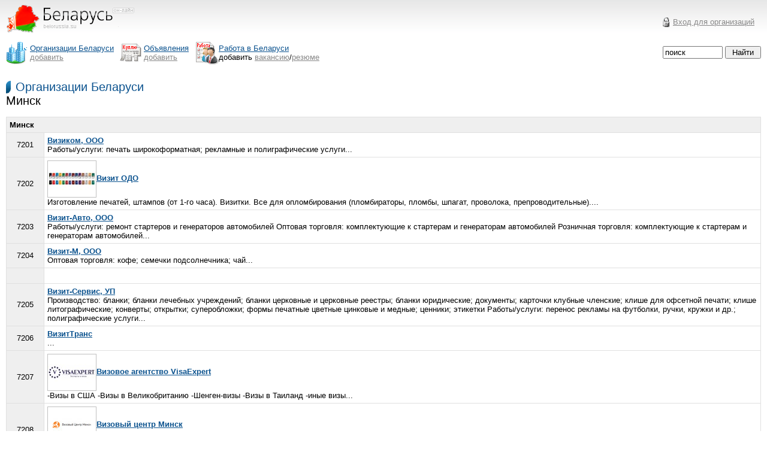

--- FILE ---
content_type: text/html; charset=windows-1251
request_url: http://belorussia.su/companies/region1-7200.html
body_size: 8813
content:
<HTML><HEAD><TITLE>Беларусь - Каталог организаций : Минск</TITLE>
<meta http-equiv="content-type" content="text/html; charset=windows-1251">
<LINK href="/mainfiles/css.css" type=text/css rel=stylesheet>
<meta name="description" content="Каталог Белорусских компаний, фирмы Беларуси и Беларуси">
<meta name="keywords" content="Беларуси, поставщики, металл, уголь, услуги, строительство, торговля, заводы">
<!-- Yandex.RTB -->
<script>window.yaContextCb=window.yaContextCb||[]</script>
<script src="https://yandex.ru/ads/system/context.js" async></script>
</HEAD>
<BODY>
<TABLE>
<TR>
<TD width="1%" valign=top><a href="http://belorussia.su/" title="Беларусь"><img src="/mainfiles/logo.png"></a>
</TD>

<TD align="right">

<table width=168><tr><td><img src="/mainfiles/key.gif"></td><td><a href="/office/" class=gray><nobr>Вход для организаций</nobr></a></td></tr></table>

</TD></TR>
</TABLE>



<TABLE cellSpacing=0 cellPadding=0 width="100%" style="margin-bottom:8px">
<TR>
<TD width=1%><img src="/mainfiles/ico_companies.png" valign="center"></TD>
<TD width=1% style="padding-right:10"><a href="/companies/" title="Каталог организаций Беларуси"><nobr>Организации Беларуси</nobr></a><br>
<a href="/companies/add.html" class="gray">добавить</a>
</TD>

<TD width=1%><img src="/mainfiles/ico_board.png" valign="center"></TD>
<TD width=1% style="padding-right:10"><a href="/board/" title="Белорусские объявления">Объявления</a><br>
<a href="/board/add.html" class="gray"><nobr>добавить</nobr></a></TD>

<TD width=1%><img src="/mainfiles/ico_job.png" valign="center"></TD>
<TD width=1% style="padding-right:10"><a href="/job/"><nobr>Работа в Беларуси</nobr></a><br>
<nobr>добавить <a href="/job/addvac.html" class="gray">вакансию</a>/<a href="/job/addres.html" class="gray">резюме</a></nobr>
</TD>

<FORM  align="right" ACTION="/search/" METHOD=POST>
<TD width=88% valign="middle" align="right">

<INPUT size=20 TYPE="text" NAME="search" MAXLENGTH=100 style="width:100px;" VALUE="поиск" onLoad="if (value == '') {value ='поиск'}" onFocus="if (value == 'поиск') {value =''}" onBlur="if (value == '') {value = 'поиск'} ">
</td>
<td style="padding-left:4px"><INPUT class="submit" TYPE="submit" VALUE="Найти">
</TD>
</FORM>

</TR>
</TABLE>

<p><!-- Yandex.RTB R-A-59643-1 -->
<div style="text-align:left;"><div id="yandex_rtb_R-A-59643-1" style="max-height: 300px; display: inline-block"></div></div>
<script>
window.yaContextCb.push(()=>{
	Ya.Context.AdvManager.render({
		"blockId": "R-A-59643-1",
		"renderTo": "yandex_rtb_R-A-59643-1"
	})
})
</script>
</p>

<FONT class=title><a href="http://belorussia.su/companies/">Организации Беларуси</a></FONT><br>
<H1>Минск</H1>
<br>
<table class=price>
<tr class="h">
<td colspan=2><b>Минск</b></td>
</tr>
<tr>
<td align=center class="h" width=5% valign=middle>7201</td>
<td align=left width=95%><b><a href="http://vizikom.belorussia.su">Визиком, ООО</a></b><BR>
Работы/услуги: печать широкоформатная; рекламные и полиграфические услуги...
</td>
</tr>
<tr>
<td align=center class="h" width=5% valign=middle>7202</td>
<td align=left width=95%><b><a href="http://visit-odo.belorussia.su"><img class="border1" src="http://belorussia.su/com_logo/1522695998logo1_small.jpg">Визит ОДО</a></b><BR>
Изготовление печатей, штампов (от 1-го часа).
Визитки.
Все для опломбирования (пломбираторы, пломбы, шпагат, проволока, препроводительные)....
</td>
</tr>
<tr>
<td align=center class="h" width=5% valign=middle>7203</td>
<td align=left width=95%><b><a href="http://vizit-avto.belorussia.su">Визит-Авто, ООО</a></b><BR>
Работы/услуги: ремонт стартеров и генераторов автомобилей
Оптовая торговля: комплектующие к стартерам и генераторам автомобилей
Розничная торговля: комплектующие к стартерам и генераторам автомобилей...
</td>
</tr>
<tr>
<td align=center class="h" width=5% valign=middle>7204</td>
<td align=left width=95%><b><a href="http://vizit-m.belorussia.su">Визит-М, ООО</a></b><BR>
Оптовая торговля: кофе; семечки подсолнечника; чай...
</td>
</tr>
<tr><td width=5% class="h">&nbsp;</td>
<td align=left valign=middle><!-- Yandex.RTB R-A-59643-3 -->
<div id="yandex_rtb_R-A-59643-3"></div>
<script>
window.yaContextCb.push(()=>{
	Ya.Context.AdvManager.render({
		"blockId": "R-A-59643-3",
		"renderTo": "yandex_rtb_R-A-59643-3"
	})
})
</script></td></tr>
<tr>
<td align=center class="h" width=5% valign=middle>7205</td>
<td align=left width=95%><b><a href="http://vizit-servis.belorussia.su">Визит-Сервис, УП</a></b><BR>
Производство: бланки; бланки лечебных учреждений; бланки церковные и церковные реестры; бланки юридические; документы; карточки клубные членские; клише для офсетной печати; клише литографические; конверты; открытки; суперобложки; формы печатные цветные цинковые и медные; ценники; этикетки
Работы/услуги: перенос рекламы на футболки, ручки, кружки и др.; полиграфические услуги...
</td>
</tr>
<tr>
<td align=center class="h" width=5% valign=middle>7206</td>
<td align=left width=95%><b><a href="http://httpvisittransby.belorussia.su">ВизитТранс</a></b><BR>
...
</td>
</tr>
<tr>
<td align=center class="h" width=5% valign=middle>7207</td>
<td align=left width=95%><b><a href="http://visaexpert.belorussia.su"><img class="border1" src="http://belorussia.su/com_logo/1600290906logo1_small.jpg">Визовое агентство VisaExpert</a></b><BR>
-Визы в США
-Визы в Великобританию
-Шенген-визы
-Визы в Таиланд
-иные визы...
</td>
</tr>
<tr>
<td align=center class="h" width=5% valign=middle>7208</td>
<td align=left width=95%><b><a href="http://vizovii-centr-minsk.belorussia.su"><img class="border1" src="http://belorussia.su/com_logo/1683558275logo1_small.jpg">Визовый центр Минск</a></b><BR>
...
</td>
</tr>
<tr>
<td align=center class="h" width=5% valign=middle>7209</td>
<td align=left width=95%><b><a href="http://viza-centr-minsk.belorussia.su"><img class="border1" src="http://belorussia.su/com_logo/1584187149logo1_small.jpg">Визовый Центр Минск, ООО</a></b><BR>
...
</td>
</tr>
<tr>
<td align=center class="h" width=5% valign=middle>7210</td>
<td align=left width=95%><b><a href="http://vizual-effekts-lab.belorussia.su">Визуал эффектс лаб, УП</a></b><BR>
Работы/услуги: производство киновидеопродукции; рекламные услуги...
</td>
</tr>
<tr>
<td align=center class="h" width=5% valign=middle>7211</td>
<td align=left width=95%><b><a href="http://vizuvii.belorussia.su">Визувий, УП</a></b><BR>
Работы/услуги: услуги спецавтотранспорта
Оптовая торговля: блоки перегородочные; блоки стеновые; изделия из ячеистого бетона; перемычки брусковые; ступени лестничные
Розничная торговля: блоки перегородочные; блоки стеновые; изделия из ячеистого бетона; стройматериалы; ступени лестничные...
</td>
</tr>
<tr>
<td align=center class="h" width=5% valign=middle>7212</td>
<td align=left width=95%><b><a href="http://vizusekspress.belorussia.su">Визусэкспресс, УП</a></b><BR>
Работы/услуги: аренда строительной техники; грузоперевозки по РБ...
</td>
</tr>
<tr>
<td align=center class="h" width=5% valign=middle>7213</td>
<td align=left width=95%><b><a href="http://vizuteh-sistem.belorussia.su"><img class="border1" src="http://belorussia.su/com_logo/1417699742logo1_small.jpg">Визутех Систем, ООО</a></b><BR>
Решения для автоматизации промышленного оборудования и технологических процессов....
</td>
</tr>
<tr>
<td align=center class="h" width=5% valign=middle>7214</td>
<td align=left width=95%><b><a href="http://vizutehsistem.belorussia.su"><img class="border1" src="http://belorussia.su/com_logo/1604619358logo1_small.jpg">Визутех Систем, ООО</a></b><BR>
...
</td>
</tr>
<tr>
<td align=center class="h" width=5% valign=middle>7215</td>
<td align=left width=95%><b><a href="http://vik-art.belorussia.su">Вик-Арт, ОДО</a></b><BR>
Работы/услуги: грузоперевозки по РБ; разметка дорог...
</td>
</tr>
<tr>
<td align=center class="h" width=5% valign=middle>7216</td>
<td align=left width=95%><b><a href="http://vik-industri.belorussia.su"><img class="border1" src="http://belorussia.su/com_logo/1340531607logo1_small.jpg">ВИК-Индустри, ООО</a></b><BR>
Комплектный электропривод постоянного и переменного тока до 2000 кВт:
- адаптация габаритных и электротехнических характеристик электродвигателей;
- настройка приводов для корректной работы с существующей системой управления;
- постоянно поддерживаемый склад по приводам постоянного и переменного тока до 750А;
- энергосберегающие технологии в области электропривода;
- замена и подбор оборудования снятого с производства фирм BBC, AEG, ISOFLUX, AXEM, SIEMENS, ABB, BONFIGLIOLI, CEM, SICME MOTORI, ANSALDO, BAUMUELLER, FAURNDAU, BOSCH, ASEA, MEZ, EUROTHERM, SSD DRI...
</td>
</tr>
<tr>
<td align=center class="h" width=5% valign=middle>7217</td>
<td align=left width=95%><b><a href="http://vik-mebel.belorussia.su">Вик-Мебель, ЗАО</a></b><BR>
Работы/услуги: транспортные и экспедиторские услуги...
</td>
</tr>
<tr>
<td align=center class="h" width=5% valign=middle>7218</td>
<td align=left width=95%><b><a href="http://vika-avto.belorussia.su">Вика-Авто, ООО</a></b><BR>
Розничная торговля: автозапчасти...
</td>
</tr>
<tr>
<td align=center class="h" width=5% valign=middle>7219</td>
<td align=left width=95%><b><a href="http://vikair.belorussia.su">Викаир, ОДО</a></b><BR>
Оптовая торговля: добавки гальванические...
</td>
</tr>
<tr>
<td align=center class="h" width=5% valign=middle>7220</td>
<td align=left width=95%><b><a href="http://vikandstil.belorussia.su">ВикАндСтиль, ООО</a></b><BR>
Производство: мебель корпусная
Оптовая торговля: пиломатериалы; плиты ДВП, ДСП...
</td>
</tr>
<tr>
<td align=center class="h" width=5% valign=middle>7221</td>
<td align=left width=95%><b><a href="http://vikancentr.belorussia.su">ВикАнЦентр, ЧУП</a></b><BR>
Работы/услуги: коррекция фигуры; организация праздников; услуги парикмахерской...
</td>
</tr>
<tr>
<td align=center class="h" width=5% valign=middle>7222</td>
<td align=left width=95%><b><a href="http://vikapstroi.belorussia.su">ВиКапСтрой, ОДО</a></b><BR>
Работы/услуги: строительные работы...
</td>
</tr>
<tr>
<td align=center class="h" width=5% valign=middle>7223</td>
<td align=left width=95%><b><a href="http://vikareksklyuziv.belorussia.su">ВИКАРэксклюзив, ЧУП</a></b><BR>
Работы/услуги: дизайнерские услуги; полиграфические услуги
Оптовая торговля: бумага дизайнерская...
</td>
</tr>
<tr>
<td align=center class="h" width=5% valign=middle>7224</td>
<td align=left width=95%><b><a href="http://vikatan.belorussia.su">Викатан, ЧТУП</a></b><BR>
Оптовая торговля: грибы; зелень; овощи; фрукты...
</td>
</tr>
<tr>
<td align=center class="h" width=5% valign=middle>7225</td>
<td align=left width=95%><b><a href="http://vikden.belorussia.su">Викден, ЧТПУП</a></b><BR>
Розничная торговля: ножи туристические и сувенирные; спорттовары; товары для туризма и отдыха...
</td>
</tr>
<tr>
<td align=center class="h" width=5% valign=middle>7226</td>
<td align=left width=95%><b><a href="http://vikem.belorussia.su">Викем, ООО</a></b><BR>
Оптовая торговля: провод стальной оцинкованный ПС-25, 35, 50, 70; проволока...
</td>
</tr>
<tr>
<td align=center class="h" width=5% valign=middle>7227</td>
<td align=left width=95%><b><a href="http://viking-servis.belorussia.su">Викинг-сервис, ООО</a></b><BR>
Оптовая торговля: продукция печатная...
</td>
</tr>
<tr>
<td align=center class="h" width=5% valign=middle>7228</td>
<td align=left width=95%><b><a href="http://viking-sport.belorussia.su">Викинг-Спорт, ОДО</a></b><BR>
Оптовая торговля: атрибутика спортивная; спорттовары и принадлежности...
</td>
</tr>
<tr>
<td align=center class="h" width=5% valign=middle>7229</td>
<td align=left width=95%><b><a href="http://viking-tehno.belorussia.su">Викинг-Техно, ОДО</a></b><BR>
Работы/услуги: сборка компьютеров под заказ...
</td>
</tr>
<tr>
<td align=center class="h" width=5% valign=middle>7230</td>
<td align=left width=95%><b><a href="http://viklenh.belorussia.su">Викленх, ООО</a></b><BR>
Работы/услуги: сдача в аренду помещений...
</td>
</tr>
<tr>
<td align=center class="h" width=5% valign=middle>7231</td>
<td align=left width=95%><b><a href="http://vikmas.belorussia.su">Викмас, ОДО</a></b><BR>
Работы/услуги: асфальтирование дорог...
</td>
</tr>
<tr>
<td align=center class="h" width=5% valign=middle>7232</td>
<td align=left width=95%><b><a href="http://vikodent.belorussia.su">Викодент, ЧСУП</a></b><BR>
Работы/услуги: стоматологические услуги...
</td>
</tr>
<tr>
<td align=center class="h" width=5% valign=middle>7233</td>
<td align=left width=95%><b><a href="http://vikolteh.belorussia.su">ВикОлтех, ООО</a></b><BR>
Оптовая торговля: виброплиты; инструменты Bosh; инструменты STIHL; мотопомпы; нарезчики швов; электростанции...
</td>
</tr>
<tr>
<td align=center class="h" width=5% valign=middle>7234</td>
<td align=left width=95%><b><a href="http://wikont.belorussia.su">Виконт, ООО</a></b><BR>
...
</td>
</tr>
<tr>
<td align=center class="h" width=5% valign=middle>7235</td>
<td align=left width=95%><b><a href="http://c27239.belorussia.su">Викос, ООО</a></b><BR>
- разработка и поставка технологических и вкусовых добавок, специй для мясной промышленности от ведущих производителей мира.
- поставка маринадов и панировок.
- поставка колбасных оболочек premium класса.
- ERP (планирование ресурсов предприятия) компьютерная система контроля для пищевой промышленности.
- Оборудование для мясоперерабатывающей промышленности....
</td>
</tr>
<tr>
<td align=center class="h" width=5% valign=middle>7236</td>
<td align=left width=95%><b><a href="http://vikplastkomplekt.belorussia.su"><img class="border1" src="http://belorussia.su/com_logo/1281692550logo1_small.jpg">ВиКПластКомплект, ООО</a></b><BR>
Наружная канализация из ПВХ
Напорный водопровод из ПВХ и ПЭ
Запорно-регулирующая арматура
Внутренняя канализация из ПП
Изоляция трубная
Внутренний водопровод и отопление из ПП
Металлопластиковые трубы и фитинги
Фитинги резьбовые 
и др....
</td>
</tr>
<tr>
<td align=center class="h" width=5% valign=middle>7237</td>
<td align=left width=95%><b><a href="http://viksan-bel.belorussia.su">Виксан-Бел, ООО</a></b><BR>
...
</td>
</tr>
<tr>
<td align=center class="h" width=5% valign=middle>7238</td>
<td align=left width=95%><b><a href="http://vikstari.belorussia.su">Викстари, ООО</a></b><BR>
Оптовая торговля: блоки газосиликатные; кирпич; смеси сухие строительные...
</td>
</tr>
<tr>
<td align=center class="h" width=5% valign=middle>7239</td>
<td align=left width=95%><b><a href="http://vikstroi.belorussia.su">Викстрой, ОДО</a></b><BR>
Работы/услуги: малярные работы; общестроительные работы; установка дверей и окон; фасадные работы; штукатурные работы...
</td>
</tr>
<tr>
<td align=center class="h" width=5% valign=middle>7240</td>
<td align=left width=95%><b><a href="http://viktan-alf.belorussia.su">Виктан-Альф, ЧТУП</a></b><BR>
Розничная торговля: металлопрокат; стройматериалы...
</td>
</tr>
<tr>
<td align=center class="h" width=5% valign=middle>7241</td>
<td align=left width=95%><b><a href="http://viktor-zavgorodnij.belorussia.su"><img class="border1" src="http://belorussia.su/com_logo/1434058708logo1_small.jpg">Виктор Завгородний</a></b><BR>
Отдых у моря. Отель “Водолей”. Крым, Судак, п. Морское, ул. Лазурный берег,29...
</td>
</tr>
<tr>
<td align=center class="h" width=5% valign=middle>7242</td>
<td align=left width=95%><b><a href="http://viktoriya-klimat.belorussia.su">Виктория Климат, ТЧУП</a></b><BR>
Оптовая торговля: системы вентиляции; системы кондиционирования воздуха...
</td>
</tr>
<tr>
<td align=center class="h" width=5% valign=middle>7243</td>
<td align=left width=95%><b><a href="http://viktoriya-lyustpak.belorussia.su">Виктория ЛюстПак, ИООО</a></b><BR>
Производство: колпачки и крышки из алюминиевой фольги для защиты целостности укупорки ; крышки и колпачки уплотняющие из алюминиевой фольги; лента из алюминия и алюминиевых сплавов ; ленты самоклеящиеся из металлической фольги...
</td>
</tr>
<tr>
<td align=center class="h" width=5% valign=middle>7244</td>
<td align=left width=95%><b><a href="http://viktoriya-lyustpak-i.belorussia.su">Виктория ЛюстПак, ИООО</a></b><BR>
...
</td>
</tr>
<tr>
<td align=center class="h" width=5% valign=middle>7245</td>
<td align=left width=95%><b><a href="http://viktoriya-zaso.belorussia.su">Виктория, ЗАСО</a></b><BR>
Работы/услуги: страхование...
</td>
</tr>
<tr>
<td align=center class="h" width=5% valign=middle>7246</td>
<td align=left width=95%><b><a href="http://viktoriya-pchup-torgovii-otdel-v-g-minske.belorussia.su">Виктория, ПЧУП Торговый отдел в г. Минске</a></b><BR>
Оптовая торговля: посуда литая алюминиевая...
</td>
</tr>
<tr>
<td align=center class="h" width=5% valign=middle>7247</td>
<td align=left width=95%><b><a href="http://viktoriya-lain.belorussia.su">Виктория-Лайн, ИП</a></b><BR>
Оптовая торговля: плиты ДВП; шпон...
</td>
</tr>
<tr>
<td align=center class="h" width=5% valign=middle>7248</td>
<td align=left width=95%><b><a href="http://victoria-tour.belorussia.su"><img class="border1" src="http://belorussia.su/com_logo/1338988294logo1_small.jpg">Виктория-Тур, КДТУП</a></b><BR>
...
</td>
</tr>
<tr>
<td align=center class="h" width=5% valign=middle>7249</td>
<td align=left width=95%><b><a href="http://viktoriyagarantstroi.belorussia.su"><img class="border1" src="http://belorussia.su/com_logo/1450737359logo1_small.jpg">ВикторияГарантСтрой, ООО</a></b><BR>
- Генеральный подрядчик;
- Сантехнические работы;
- Электромонтажные работы;
- Автоматизация;
- Разработка дизайн-проекта....
</td>
</tr>
<tr>
<td align=center class="h" width=5% valign=middle>7250</td>
<td align=left width=95%><b><a href="http://vgs.belorussia.su"><img class="border1" src="http://belorussia.su/com_logo/1450251813logo1_small.jpg">ВикторияГарантСтрой, ООО</a></b><BR>
Сантехнические работы, электромонтажные работы, общестроительные работы, промышленная автоматизация, разработка дизайн проектов...
</td>
</tr>
<tr><td align=center class="h" colspan=2><b>Страницы:</b>  <a href="http://belorussia.su/companies/region1.html">1</a>, <a href="http://belorussia.su/companies/region1-50.html">2</a>, <a href="http://belorussia.su/companies/region1-100.html">3</a>, <a href="http://belorussia.su/companies/region1-150.html">4</a>, <a href="http://belorussia.su/companies/region1-200.html">5</a>, <a href="http://belorussia.su/companies/region1-250.html">6</a>, <a href="http://belorussia.su/companies/region1-300.html">7</a>, <a href="http://belorussia.su/companies/region1-350.html">8</a>, <a href="http://belorussia.su/companies/region1-400.html">9</a>, <a href="http://belorussia.su/companies/region1-450.html">10</a>, <a href="http://belorussia.su/companies/region1-500.html">11</a>, <a href="http://belorussia.su/companies/region1-550.html">12</a>, <a href="http://belorussia.su/companies/region1-600.html">13</a>, <a href="http://belorussia.su/companies/region1-650.html">14</a>, <a href="http://belorussia.su/companies/region1-700.html">15</a>, <a href="http://belorussia.su/companies/region1-750.html">16</a>, <a href="http://belorussia.su/companies/region1-800.html">17</a>, <a href="http://belorussia.su/companies/region1-850.html">18</a>, <a href="http://belorussia.su/companies/region1-900.html">19</a>, <a href="http://belorussia.su/companies/region1-950.html">20</a>, <a href="http://belorussia.su/companies/region1-1000.html">21</a>, <a href="http://belorussia.su/companies/region1-1050.html">22</a>, <a href="http://belorussia.su/companies/region1-1100.html">23</a>, <a href="http://belorussia.su/companies/region1-1150.html">24</a>, <a href="http://belorussia.su/companies/region1-1200.html">25</a>, <a href="http://belorussia.su/companies/region1-1250.html">26</a>, <a href="http://belorussia.su/companies/region1-1300.html">27</a>, <a href="http://belorussia.su/companies/region1-1350.html">28</a>, <a href="http://belorussia.su/companies/region1-1400.html">29</a>, <a href="http://belorussia.su/companies/region1-1450.html">30</a>, <a href="http://belorussia.su/companies/region1-1500.html">31</a>, <a href="http://belorussia.su/companies/region1-1550.html">32</a>, <a href="http://belorussia.su/companies/region1-1600.html">33</a>, <a href="http://belorussia.su/companies/region1-1650.html">34</a>, <a href="http://belorussia.su/companies/region1-1700.html">35</a>, <a href="http://belorussia.su/companies/region1-1750.html">36</a>, <a href="http://belorussia.su/companies/region1-1800.html">37</a>, <a href="http://belorussia.su/companies/region1-1850.html">38</a>, <a href="http://belorussia.su/companies/region1-1900.html">39</a>, <a href="http://belorussia.su/companies/region1-1950.html">40</a>, <a href="http://belorussia.su/companies/region1-2000.html">41</a>, <a href="http://belorussia.su/companies/region1-2050.html">42</a>, <a href="http://belorussia.su/companies/region1-2100.html">43</a>, <a href="http://belorussia.su/companies/region1-2150.html">44</a>, <a href="http://belorussia.su/companies/region1-2200.html">45</a>, <a href="http://belorussia.su/companies/region1-2250.html">46</a>, <a href="http://belorussia.su/companies/region1-2300.html">47</a>, <a href="http://belorussia.su/companies/region1-2350.html">48</a>, <a href="http://belorussia.su/companies/region1-2400.html">49</a>, <a href="http://belorussia.su/companies/region1-2450.html">50</a>, <a href="http://belorussia.su/companies/region1-2500.html">51</a>, <a href="http://belorussia.su/companies/region1-2550.html">52</a>, <a href="http://belorussia.su/companies/region1-2600.html">53</a>, <a href="http://belorussia.su/companies/region1-2650.html">54</a>, <a href="http://belorussia.su/companies/region1-2700.html">55</a>, <a href="http://belorussia.su/companies/region1-2750.html">56</a>, <a href="http://belorussia.su/companies/region1-2800.html">57</a>, <a href="http://belorussia.su/companies/region1-2850.html">58</a>, <a href="http://belorussia.su/companies/region1-2900.html">59</a>, <a href="http://belorussia.su/companies/region1-2950.html">60</a>, <a href="http://belorussia.su/companies/region1-3000.html">61</a>, <a href="http://belorussia.su/companies/region1-3050.html">62</a>, <a href="http://belorussia.su/companies/region1-3100.html">63</a>, <a href="http://belorussia.su/companies/region1-3150.html">64</a>, <a href="http://belorussia.su/companies/region1-3200.html">65</a>, <a href="http://belorussia.su/companies/region1-3250.html">66</a>, <a href="http://belorussia.su/companies/region1-3300.html">67</a>, <a href="http://belorussia.su/companies/region1-3350.html">68</a>, <a href="http://belorussia.su/companies/region1-3400.html">69</a>, <a href="http://belorussia.su/companies/region1-3450.html">70</a>, <a href="http://belorussia.su/companies/region1-3500.html">71</a>, <a href="http://belorussia.su/companies/region1-3550.html">72</a>, <a href="http://belorussia.su/companies/region1-3600.html">73</a>, <a href="http://belorussia.su/companies/region1-3650.html">74</a>, <a href="http://belorussia.su/companies/region1-3700.html">75</a>, <a href="http://belorussia.su/companies/region1-3750.html">76</a>, <a href="http://belorussia.su/companies/region1-3800.html">77</a>, <a href="http://belorussia.su/companies/region1-3850.html">78</a>, <a href="http://belorussia.su/companies/region1-3900.html">79</a>, <a href="http://belorussia.su/companies/region1-3950.html">80</a>, <a href="http://belorussia.su/companies/region1-4000.html">81</a>, <a href="http://belorussia.su/companies/region1-4050.html">82</a>, <a href="http://belorussia.su/companies/region1-4100.html">83</a>, <a href="http://belorussia.su/companies/region1-4150.html">84</a>, <a href="http://belorussia.su/companies/region1-4200.html">85</a>, <a href="http://belorussia.su/companies/region1-4250.html">86</a>, <a href="http://belorussia.su/companies/region1-4300.html">87</a>, <a href="http://belorussia.su/companies/region1-4350.html">88</a>, <a href="http://belorussia.su/companies/region1-4400.html">89</a>, <a href="http://belorussia.su/companies/region1-4450.html">90</a>, <a href="http://belorussia.su/companies/region1-4500.html">91</a>, <a href="http://belorussia.su/companies/region1-4550.html">92</a>, <a href="http://belorussia.su/companies/region1-4600.html">93</a>, <a href="http://belorussia.su/companies/region1-4650.html">94</a>, <a href="http://belorussia.su/companies/region1-4700.html">95</a>, <a href="http://belorussia.su/companies/region1-4750.html">96</a>, <a href="http://belorussia.su/companies/region1-4800.html">97</a>, <a href="http://belorussia.su/companies/region1-4850.html">98</a>, <a href="http://belorussia.su/companies/region1-4900.html">99</a>, <a href="http://belorussia.su/companies/region1-4950.html">100</a>, <a href="http://belorussia.su/companies/region1-5000.html">101</a>, <a href="http://belorussia.su/companies/region1-5050.html">102</a>, <a href="http://belorussia.su/companies/region1-5100.html">103</a>, <a href="http://belorussia.su/companies/region1-5150.html">104</a>, <a href="http://belorussia.su/companies/region1-5200.html">105</a>, <a href="http://belorussia.su/companies/region1-5250.html">106</a>, <a href="http://belorussia.su/companies/region1-5300.html">107</a>, <a href="http://belorussia.su/companies/region1-5350.html">108</a>, <a href="http://belorussia.su/companies/region1-5400.html">109</a>, <a href="http://belorussia.su/companies/region1-5450.html">110</a>, <a href="http://belorussia.su/companies/region1-5500.html">111</a>, <a href="http://belorussia.su/companies/region1-5550.html">112</a>, <a href="http://belorussia.su/companies/region1-5600.html">113</a>, <a href="http://belorussia.su/companies/region1-5650.html">114</a>, <a href="http://belorussia.su/companies/region1-5700.html">115</a>, <a href="http://belorussia.su/companies/region1-5750.html">116</a>, <a href="http://belorussia.su/companies/region1-5800.html">117</a>, <a href="http://belorussia.su/companies/region1-5850.html">118</a>, <a href="http://belorussia.su/companies/region1-5900.html">119</a>, <a href="http://belorussia.su/companies/region1-5950.html">120</a>, <a href="http://belorussia.su/companies/region1-6000.html">121</a>, <a href="http://belorussia.su/companies/region1-6050.html">122</a>, <a href="http://belorussia.su/companies/region1-6100.html">123</a>, <a href="http://belorussia.su/companies/region1-6150.html">124</a>, <a href="http://belorussia.su/companies/region1-6200.html">125</a>, <a href="http://belorussia.su/companies/region1-6250.html">126</a>, <a href="http://belorussia.su/companies/region1-6300.html">127</a>, <a href="http://belorussia.su/companies/region1-6350.html">128</a>, <a href="http://belorussia.su/companies/region1-6400.html">129</a>, <a href="http://belorussia.su/companies/region1-6450.html">130</a>, <a href="http://belorussia.su/companies/region1-6500.html">131</a>, <a href="http://belorussia.su/companies/region1-6550.html">132</a>, <a href="http://belorussia.su/companies/region1-6600.html">133</a>, <a href="http://belorussia.su/companies/region1-6650.html">134</a>, <a href="http://belorussia.su/companies/region1-6700.html">135</a>, <a href="http://belorussia.su/companies/region1-6750.html">136</a>, <a href="http://belorussia.su/companies/region1-6800.html">137</a>, <a href="http://belorussia.su/companies/region1-6850.html">138</a>, <a href="http://belorussia.su/companies/region1-6900.html">139</a>, <a href="http://belorussia.su/companies/region1-6950.html">140</a>, <a href="http://belorussia.su/companies/region1-7000.html">141</a>, <a href="http://belorussia.su/companies/region1-7050.html">142</a>, <a href="http://belorussia.su/companies/region1-7100.html">143</a>, <a href="http://belorussia.su/companies/region1-7150.html">144</a>, <b>145</b>, <a href="http://belorussia.su/companies/region1-7250.html">146</a>, <a href="http://belorussia.su/companies/region1-7300.html">147</a>, <a href="http://belorussia.su/companies/region1-7350.html">148</a>, <a href="http://belorussia.su/companies/region1-7400.html">149</a>, <a href="http://belorussia.su/companies/region1-7450.html">150</a>, <a href="http://belorussia.su/companies/region1-7500.html">151</a>, <a href="http://belorussia.su/companies/region1-7550.html">152</a>, <a href="http://belorussia.su/companies/region1-7600.html">153</a>, <a href="http://belorussia.su/companies/region1-7650.html">154</a>, <a href="http://belorussia.su/companies/region1-7700.html">155</a>, <a href="http://belorussia.su/companies/region1-7750.html">156</a>, <a href="http://belorussia.su/companies/region1-7800.html">157</a>, <a href="http://belorussia.su/companies/region1-7850.html">158</a>, <a href="http://belorussia.su/companies/region1-7900.html">159</a>, <a href="http://belorussia.su/companies/region1-7950.html">160</a>, <a href="http://belorussia.su/companies/region1-8000.html">161</a>, <a href="http://belorussia.su/companies/region1-8050.html">162</a>, <a href="http://belorussia.su/companies/region1-8100.html">163</a>, <a href="http://belorussia.su/companies/region1-8150.html">164</a>, <a href="http://belorussia.su/companies/region1-8200.html">165</a>, <a href="http://belorussia.su/companies/region1-8250.html">166</a>, <a href="http://belorussia.su/companies/region1-8300.html">167</a>, <a href="http://belorussia.su/companies/region1-8350.html">168</a>, <a href="http://belorussia.su/companies/region1-8400.html">169</a>, <a href="http://belorussia.su/companies/region1-8450.html">170</a>, <a href="http://belorussia.su/companies/region1-8500.html">171</a>, <a href="http://belorussia.su/companies/region1-8550.html">172</a>, <a href="http://belorussia.su/companies/region1-8600.html">173</a>, <a href="http://belorussia.su/companies/region1-8650.html">174</a>, <a href="http://belorussia.su/companies/region1-8700.html">175</a>, <a href="http://belorussia.su/companies/region1-8750.html">176</a>, <a href="http://belorussia.su/companies/region1-8800.html">177</a>, <a href="http://belorussia.su/companies/region1-8850.html">178</a>, <a href="http://belorussia.su/companies/region1-8900.html">179</a>, <a href="http://belorussia.su/companies/region1-8950.html">180</a>, <a href="http://belorussia.su/companies/region1-9000.html">181</a>, <a href="http://belorussia.su/companies/region1-9050.html">182</a>, <a href="http://belorussia.su/companies/region1-9100.html">183</a>, <a href="http://belorussia.su/companies/region1-9150.html">184</a>, <a href="http://belorussia.su/companies/region1-9200.html">185</a>, <a href="http://belorussia.su/companies/region1-9250.html">186</a>, <a href="http://belorussia.su/companies/region1-9300.html">187</a>, <a href="http://belorussia.su/companies/region1-9350.html">188</a>, <a href="http://belorussia.su/companies/region1-9400.html">189</a>, <a href="http://belorussia.su/companies/region1-9450.html">190</a>, <a href="http://belorussia.su/companies/region1-9500.html">191</a>, <a href="http://belorussia.su/companies/region1-9550.html">192</a>, <a href="http://belorussia.su/companies/region1-9600.html">193</a>, <a href="http://belorussia.su/companies/region1-9650.html">194</a>, <a href="http://belorussia.su/companies/region1-9700.html">195</a>, <a href="http://belorussia.su/companies/region1-9750.html">196</a>, <a href="http://belorussia.su/companies/region1-9800.html">197</a>, <a href="http://belorussia.su/companies/region1-9850.html">198</a>, <a href="http://belorussia.su/companies/region1-9900.html">199</a>, <a href="http://belorussia.su/companies/region1-9950.html">200</a>, <a href="http://belorussia.su/companies/region1-10000.html">201</a>, <a href="http://belorussia.su/companies/region1-10050.html">202</a>, <a href="http://belorussia.su/companies/region1-10100.html">203</a>, <a href="http://belorussia.su/companies/region1-10150.html">204</a>, <a href="http://belorussia.su/companies/region1-10200.html">205</a>, <a href="http://belorussia.su/companies/region1-10250.html">206</a>, <a href="http://belorussia.su/companies/region1-10300.html">207</a>, <a href="http://belorussia.su/companies/region1-10350.html">208</a>, <a href="http://belorussia.su/companies/region1-10400.html">209</a>, <a href="http://belorussia.su/companies/region1-10450.html">210</a>, <a href="http://belorussia.su/companies/region1-10500.html">211</a>, <a href="http://belorussia.su/companies/region1-10550.html">212</a>, <a href="http://belorussia.su/companies/region1-10600.html">213</a>, <a href="http://belorussia.su/companies/region1-10650.html">214</a>, <a href="http://belorussia.su/companies/region1-10700.html">215</a>, <a href="http://belorussia.su/companies/region1-10750.html">216</a>, <a href="http://belorussia.su/companies/region1-10800.html">217</a>, <a href="http://belorussia.su/companies/region1-10850.html">218</a>, <a href="http://belorussia.su/companies/region1-10900.html">219</a>, <a href="http://belorussia.su/companies/region1-10950.html">220</a>, <a href="http://belorussia.su/companies/region1-11000.html">221</a>, <a href="http://belorussia.su/companies/region1-11050.html">222</a>, <a href="http://belorussia.su/companies/region1-11100.html">223</a>, <a href="http://belorussia.su/companies/region1-11150.html">224</a>, <a href="http://belorussia.su/companies/region1-11200.html">225</a>, <a href="http://belorussia.su/companies/region1-11250.html">226</a>, <a href="http://belorussia.su/companies/region1-11300.html">227</a>, <a href="http://belorussia.su/companies/region1-11350.html">228</a>, <a href="http://belorussia.su/companies/region1-11400.html">229</a>, <a href="http://belorussia.su/companies/region1-11450.html">230</a>, <a href="http://belorussia.su/companies/region1-11500.html">231</a>, <a href="http://belorussia.su/companies/region1-11550.html">232</a>, <a href="http://belorussia.su/companies/region1-11600.html">233</a>, <a href="http://belorussia.su/companies/region1-11650.html">234</a>, <a href="http://belorussia.su/companies/region1-11700.html">235</a>, <a href="http://belorussia.su/companies/region1-11750.html">236</a>, <a href="http://belorussia.su/companies/region1-11800.html">237</a>, <a href="http://belorussia.su/companies/region1-11850.html">238</a>, <a href="http://belorussia.su/companies/region1-11900.html">239</a>, <a href="http://belorussia.su/companies/region1-11950.html">240</a>, <a href="http://belorussia.su/companies/region1-12000.html">241</a>, <a href="http://belorussia.su/companies/region1-12050.html">242</a>, <a href="http://belorussia.su/companies/region1-12100.html">243</a>, <a href="http://belorussia.su/companies/region1-12150.html">244</a>, <a href="http://belorussia.su/companies/region1-12200.html">245</a>, <a href="http://belorussia.su/companies/region1-12250.html">246</a>, <a href="http://belorussia.su/companies/region1-12300.html">247</a>, <a href="http://belorussia.su/companies/region1-12350.html">248</a>, <a href="http://belorussia.su/companies/region1-12400.html">249</a>, <a href="http://belorussia.su/companies/region1-12450.html">250</a>, <a href="http://belorussia.su/companies/region1-12500.html">251</a>, <a href="http://belorussia.su/companies/region1-12550.html">252</a>, <a href="http://belorussia.su/companies/region1-12600.html">253</a>, <a href="http://belorussia.su/companies/region1-12650.html">254</a>, <a href="http://belorussia.su/companies/region1-12700.html">255</a>, <a href="http://belorussia.su/companies/region1-12750.html">256</a>, <a href="http://belorussia.su/companies/region1-12800.html">257</a>, <a href="http://belorussia.su/companies/region1-12850.html">258</a>, <a href="http://belorussia.su/companies/region1-12900.html">259</a>, <a href="http://belorussia.su/companies/region1-12950.html">260</a>, <a href="http://belorussia.su/companies/region1-13000.html">261</a>, <a href="http://belorussia.su/companies/region1-13050.html">262</a>, <a href="http://belorussia.su/companies/region1-13100.html">263</a>, <a href="http://belorussia.su/companies/region1-13150.html">264</a>, <a href="http://belorussia.su/companies/region1-13200.html">265</a>, <a href="http://belorussia.su/companies/region1-13250.html">266</a>, <a href="http://belorussia.su/companies/region1-13300.html">267</a>, <a href="http://belorussia.su/companies/region1-13350.html">268</a>, <a href="http://belorussia.su/companies/region1-13400.html">269</a>, <a href="http://belorussia.su/companies/region1-13450.html">270</a>, <a href="http://belorussia.su/companies/region1-13500.html">271</a>, <a href="http://belorussia.su/companies/region1-13550.html">272</a>, <a href="http://belorussia.su/companies/region1-13600.html">273</a>, <a href="http://belorussia.su/companies/region1-13650.html">274</a>, <a href="http://belorussia.su/companies/region1-13700.html">275</a>, <a href="http://belorussia.su/companies/region1-13750.html">276</a>, <a href="http://belorussia.su/companies/region1-13800.html">277</a>, <a href="http://belorussia.su/companies/region1-13850.html">278</a>, <a href="http://belorussia.su/companies/region1-13900.html">279</a>, <a href="http://belorussia.su/companies/region1-13950.html">280</a>, <a href="http://belorussia.su/companies/region1-14000.html">281</a>, <a href="http://belorussia.su/companies/region1-14050.html">282</a>, <a href="http://belorussia.su/companies/region1-14100.html">283</a>, <a href="http://belorussia.su/companies/region1-14150.html">284</a>, <a href="http://belorussia.su/companies/region1-14200.html">285</a>, <a href="http://belorussia.su/companies/region1-14250.html">286</a>, <a href="http://belorussia.su/companies/region1-14300.html">287</a>, <a href="http://belorussia.su/companies/region1-14350.html">288</a>, <a href="http://belorussia.su/companies/region1-14400.html">289</a>, <a href="http://belorussia.su/companies/region1-14450.html">290</a>, <a href="http://belorussia.su/companies/region1-14500.html">291</a>, <a href="http://belorussia.su/companies/region1-14550.html">292</a>, <a href="http://belorussia.su/companies/region1-14600.html">293</a>, <a href="http://belorussia.su/companies/region1-14650.html">294</a>, <a href="http://belorussia.su/companies/region1-14700.html">295</a>, <a href="http://belorussia.su/companies/region1-14750.html">296</a>, <a href="http://belorussia.su/companies/region1-14800.html">297</a>, <a href="http://belorussia.su/companies/region1-14850.html">298</a>, <a href="http://belorussia.su/companies/region1-14900.html">299</a>, <a href="http://belorussia.su/companies/region1-14950.html">300</a>, <a href="http://belorussia.su/companies/region1-15000.html">301</a>, <a href="http://belorussia.su/companies/region1-15050.html">302</a>, <a href="http://belorussia.su/companies/region1-15100.html">303</a>, <a href="http://belorussia.su/companies/region1-15150.html">304</a>, <a href="http://belorussia.su/companies/region1-15200.html">305</a>, <a href="http://belorussia.su/companies/region1-15250.html">306</a>, <a href="http://belorussia.su/companies/region1-15300.html">307</a>, <a href="http://belorussia.su/companies/region1-15350.html">308</a>, <a href="http://belorussia.su/companies/region1-15400.html">309</a>, <a href="http://belorussia.su/companies/region1-15450.html">310</a>, <a href="http://belorussia.su/companies/region1-15500.html">311</a>, <a href="http://belorussia.su/companies/region1-15550.html">312</a>, <a href="http://belorussia.su/companies/region1-15600.html">313</a>, <a href="http://belorussia.su/companies/region1-15650.html">314</a>, <a href="http://belorussia.su/companies/region1-15700.html">315</a>, <a href="http://belorussia.su/companies/region1-15750.html">316</a>, <a href="http://belorussia.su/companies/region1-15800.html">317</a>, <a href="http://belorussia.su/companies/region1-15850.html">318</a>, <a href="http://belorussia.su/companies/region1-15900.html">319</a>, <a href="http://belorussia.su/companies/region1-15950.html">320</a>, <a href="http://belorussia.su/companies/region1-16000.html">321</a>, <a href="http://belorussia.su/companies/region1-16050.html">322</a>, <a href="http://belorussia.su/companies/region1-16100.html">323</a>, <a href="http://belorussia.su/companies/region1-16150.html">324</a>, <a href="http://belorussia.su/companies/region1-16200.html">325</a>, <a href="http://belorussia.su/companies/region1-16250.html">326</a>, <a href="http://belorussia.su/companies/region1-16300.html">327</a>, <a href="http://belorussia.su/companies/region1-16350.html">328</a>, <a href="http://belorussia.su/companies/region1-16400.html">329</a>, <a href="http://belorussia.su/companies/region1-16450.html">330</a>, <a href="http://belorussia.su/companies/region1-16500.html">331</a>, <a href="http://belorussia.su/companies/region1-16550.html">332</a>, <a href="http://belorussia.su/companies/region1-16600.html">333</a>, <a href="http://belorussia.su/companies/region1-16650.html">334</a>, <a href="http://belorussia.su/companies/region1-16700.html">335</a>, <a href="http://belorussia.su/companies/region1-16750.html">336</a>, <a href="http://belorussia.su/companies/region1-16800.html">337</a>, <a href="http://belorussia.su/companies/region1-16850.html">338</a>, <a href="http://belorussia.su/companies/region1-16900.html">339</a>, <a href="http://belorussia.su/companies/region1-16950.html">340</a>, <a href="http://belorussia.su/companies/region1-17000.html">341</a>, <a href="http://belorussia.su/companies/region1-17050.html">342</a>, <a href="http://belorussia.su/companies/region1-17100.html">343</a>, <a href="http://belorussia.su/companies/region1-17150.html">344</a>, <a href="http://belorussia.su/companies/region1-17200.html">345</a>, <a href="http://belorussia.su/companies/region1-17250.html">346</a>, <a href="http://belorussia.su/companies/region1-17300.html">347</a>, <a href="http://belorussia.su/companies/region1-17350.html">348</a>, <a href="http://belorussia.su/companies/region1-17400.html">349</a>, <a href="http://belorussia.su/companies/region1-17450.html">350</a>, <a href="http://belorussia.su/companies/region1-17500.html">351</a>, <a href="http://belorussia.su/companies/region1-17550.html">352</a>, <a href="http://belorussia.su/companies/region1-17600.html">353</a>, <a href="http://belorussia.su/companies/region1-17650.html">354</a>, <a href="http://belorussia.su/companies/region1-17700.html">355</a>, <a href="http://belorussia.su/companies/region1-17750.html">356</a>, <a href="http://belorussia.su/companies/region1-17800.html">357</a>, <a href="http://belorussia.su/companies/region1-17850.html">358</a>, <a href="http://belorussia.su/companies/region1-17900.html">359</a>, <a href="http://belorussia.su/companies/region1-17950.html">360</a>, <a href="http://belorussia.su/companies/region1-18000.html">361</a>, <a href="http://belorussia.su/companies/region1-18050.html">362</a>, <a href="http://belorussia.su/companies/region1-18100.html">363</a>, <a href="http://belorussia.su/companies/region1-18150.html">364</a>, <a href="http://belorussia.su/companies/region1-18200.html">365</a>, <a href="http://belorussia.su/companies/region1-18250.html">366</a>, <a href="http://belorussia.su/companies/region1-18300.html">367</a>, <a href="http://belorussia.su/companies/region1-18350.html">368</a>, <a href="http://belorussia.su/companies/region1-18400.html">369</a>, <a href="http://belorussia.su/companies/region1-18450.html">370</a>, <a href="http://belorussia.su/companies/region1-18500.html">371</a>, <a href="http://belorussia.su/companies/region1-18550.html">372</a>, <a href="http://belorussia.su/companies/region1-18600.html">373</a>, <a href="http://belorussia.su/companies/region1-18650.html">374</a>, <a href="http://belorussia.su/companies/region1-18700.html">375</a>, <a href="http://belorussia.su/companies/region1-18750.html">376</a>, <a href="http://belorussia.su/companies/region1-18800.html">377</a>, <a href="http://belorussia.su/companies/region1-18850.html">378</a>, <a href="http://belorussia.su/companies/region1-18900.html">379</a>, <a href="http://belorussia.su/companies/region1-18950.html">380</a>, <a href="http://belorussia.su/companies/region1-19000.html">381</a>, <a href="http://belorussia.su/companies/region1-19050.html">382</a>, <a href="http://belorussia.su/companies/region1-19100.html">383</a>, <a href="http://belorussia.su/companies/region1-19150.html">384</a>, <a href="http://belorussia.su/companies/region1-19200.html">385</a>, <a href="http://belorussia.su/companies/region1-19250.html">386</a>, <a href="http://belorussia.su/companies/region1-19300.html">387</a>, <a href="http://belorussia.su/companies/region1-19350.html">388</a>, <a href="http://belorussia.su/companies/region1-19400.html">389</a>, <a href="http://belorussia.su/companies/region1-19450.html">390</a>, <a href="http://belorussia.su/companies/region1-19500.html">391</a>, <a href="http://belorussia.su/companies/region1-19550.html">392</a>, <a href="http://belorussia.su/companies/region1-19600.html">393</a>, <a href="http://belorussia.su/companies/region1-19650.html">394</a>, <a href="http://belorussia.su/companies/region1-19700.html">395</a>, <a href="http://belorussia.su/companies/region1-19750.html">396</a>, <a href="http://belorussia.su/companies/region1-19800.html">397</a>, <a href="http://belorussia.su/companies/region1-19850.html">398</a>, <a href="http://belorussia.su/companies/region1-19900.html">399</a>, <a href="http://belorussia.su/companies/region1-19950.html">400</a>, <a href="http://belorussia.su/companies/region1-20000.html">401</a>, <a href="http://belorussia.su/companies/region1-20050.html">402</a>, <a href="http://belorussia.su/companies/region1-20100.html">403</a>, <a href="http://belorussia.su/companies/region1-20150.html">404</a>, <a href="http://belorussia.su/companies/region1-20200.html">405</a>, <a href="http://belorussia.su/companies/region1-20250.html">406</a>, <a href="http://belorussia.su/companies/region1-20300.html">407</a>, <a href="http://belorussia.su/companies/region1-20350.html">408</a>, <a href="http://belorussia.su/companies/region1-20400.html">409</a>, <a href="http://belorussia.su/companies/region1-20450.html">410</a>, <a href="http://belorussia.su/companies/region1-20500.html">411</a>, <a href="http://belorussia.su/companies/region1-20550.html">412</a>, <a href="http://belorussia.su/companies/region1-20600.html">413</a>, <a href="http://belorussia.su/companies/region1-20650.html">414</a>, <a href="http://belorussia.su/companies/region1-20700.html">415</a>, <a href="http://belorussia.su/companies/region1-20750.html">416</a>, <a href="http://belorussia.su/companies/region1-20800.html">417</a>, <a href="http://belorussia.su/companies/region1-20850.html">418</a>, <a href="http://belorussia.su/companies/region1-20900.html">419</a>, <a href="http://belorussia.su/companies/region1-20950.html">420</a>, <a href="http://belorussia.su/companies/region1-21000.html">421</a>, <a href="http://belorussia.su/companies/region1-21050.html">422</a>, <a href="http://belorussia.su/companies/region1-21100.html">423</a>, <a href="http://belorussia.su/companies/region1-21150.html">424</a>, <a href="http://belorussia.su/companies/region1-21200.html">425</a>, <a href="http://belorussia.su/companies/region1-21250.html">426</a>, <a href="http://belorussia.su/companies/region1-21300.html">427</a>, <a href="http://belorussia.su/companies/region1-21350.html">428</a>, <a href="http://belorussia.su/companies/region1-21400.html">429</a>, <a href="http://belorussia.su/companies/region1-21450.html">430</a>, <a href="http://belorussia.su/companies/region1-21500.html">431</a>, <a href="http://belorussia.su/companies/region1-21550.html">432</a>, <a href="http://belorussia.su/companies/region1-21600.html">433</a>, <a href="http://belorussia.su/companies/region1-21650.html">434</a>, <a href="http://belorussia.su/companies/region1-21700.html">435</a>, <a href="http://belorussia.su/companies/region1-21750.html">436</a>, <a href="http://belorussia.su/companies/region1-21800.html">437</a>, <a href="http://belorussia.su/companies/region1-21850.html">438</a>, <a href="http://belorussia.su/companies/region1-21900.html">439</a>, <a href="http://belorussia.su/companies/region1-21950.html">440</a>, <a href="http://belorussia.su/companies/region1-22000.html">441</a>, <a href="http://belorussia.su/companies/region1-22050.html">442</a>, <a href="http://belorussia.su/companies/region1-22100.html">443</a>, <a href="http://belorussia.su/companies/region1-22150.html">444</a>, <a href="http://belorussia.su/companies/region1-22200.html">445</a>, <a href="http://belorussia.su/companies/region1-22250.html">446</a>, <a href="http://belorussia.su/companies/region1-22300.html">447</a>, <a href="http://belorussia.su/companies/region1-22350.html">448</a>, <a href="http://belorussia.su/companies/region1-22400.html">449</a>, <a href="http://belorussia.su/companies/region1-22450.html">450</a>, <a href="http://belorussia.su/companies/region1-22500.html">451</a>, <a href="http://belorussia.su/companies/region1-22550.html">452</a>, <a href="http://belorussia.su/companies/region1-22600.html">453</a>, <a href="http://belorussia.su/companies/region1-22650.html">454</a>, <a href="http://belorussia.su/companies/region1-22700.html">455</a>, <a href="http://belorussia.su/companies/region1-22750.html">456</a>, <a href="http://belorussia.su/companies/region1-22800.html">457</a>, <a href="http://belorussia.su/companies/region1-22850.html">458</a>, <a href="http://belorussia.su/companies/region1-22900.html">459</a>, <a href="http://belorussia.su/companies/region1-22950.html">460</a>, <a href="http://belorussia.su/companies/region1-23000.html">461</a>, <a href="http://belorussia.su/companies/region1-23050.html">462</a>, <a href="http://belorussia.su/companies/region1-23100.html">463</a>, <a href="http://belorussia.su/companies/region1-23150.html">464</a>, <a href="http://belorussia.su/companies/region1-23200.html">465</a>, <a href="http://belorussia.su/companies/region1-23250.html">466</a>, <a href="http://belorussia.su/companies/region1-23300.html">467</a>, <a href="http://belorussia.su/companies/region1-23350.html">468</a>, <a href="http://belorussia.su/companies/region1-23400.html">469</a>, <a href="http://belorussia.su/companies/region1-23450.html">470</a>, <a href="http://belorussia.su/companies/region1-23500.html">471</a>, <a href="http://belorussia.su/companies/region1-23550.html">472</a>, <a href="http://belorussia.su/companies/region1-23600.html">473</a>, <a href="http://belorussia.su/companies/region1-23650.html">474</a>, <a href="http://belorussia.su/companies/region1-23700.html">475</a>, <a href="http://belorussia.su/companies/region1-23750.html">476</a>, <a href="http://belorussia.su/companies/region1-23800.html">477</a>, <a href="http://belorussia.su/companies/region1-23850.html">478</a>, <a href="http://belorussia.su/companies/region1-23900.html">479</a>, <a href="http://belorussia.su/companies/region1-23950.html">480</a>, <a href="http://belorussia.su/companies/region1-24000.html">481</a>, <a href="http://belorussia.su/companies/region1-24050.html">482</a>, <a href="http://belorussia.su/companies/region1-24100.html">483</a>, <a href="http://belorussia.su/companies/region1-24150.html">484</a>, <a href="http://belorussia.su/companies/region1-24200.html">485</a>, <a href="http://belorussia.su/companies/region1-24250.html">486</a>, <a href="http://belorussia.su/companies/region1-24300.html">487</a>, <a href="http://belorussia.su/companies/region1-24350.html">488</a>, <a href="http://belorussia.su/companies/region1-24400.html">489</a>, <a href="http://belorussia.su/companies/region1-24450.html">490</a>, <a href="http://belorussia.su/companies/region1-24500.html">491</a>, <a href="http://belorussia.su/companies/region1-24550.html">492</a>, <a href="http://belorussia.su/companies/region1-24600.html">493</a>, <a href="http://belorussia.su/companies/region1-24650.html">494</a>, <a href="http://belorussia.su/companies/region1-24700.html">495</a>, <a href="http://belorussia.su/companies/region1-24750.html">496</a>, <a href="http://belorussia.su/companies/region1-24800.html">497</a>, <a href="http://belorussia.su/companies/region1-24850.html">498</a>, <a href="http://belorussia.su/companies/region1-24900.html">499</a>, <a href="http://belorussia.su/companies/region1-24950.html">500</a>, <a href="http://belorussia.su/companies/region1-25000.html">501</a>, <a href="http://belorussia.su/companies/region1-25050.html">502</a>, <a href="http://belorussia.su/companies/region1-25100.html">503</a>, <a href="http://belorussia.su/companies/region1-25150.html">504</a>, <a href="http://belorussia.su/companies/region1-25200.html">505</a>, <a href="http://belorussia.su/companies/region1-25250.html">506</a>, <a href="http://belorussia.su/companies/region1-25300.html">507</a>, <a href="http://belorussia.su/companies/region1-25350.html">508</a>, <a href="http://belorussia.su/companies/region1-25400.html">509</a>, <a href="http://belorussia.su/companies/region1-25450.html">510</a>, <a href="http://belorussia.su/companies/region1-25500.html">511</a>, <a href="http://belorussia.su/companies/region1-25550.html">512</a>, <a href="http://belorussia.su/companies/region1-25600.html">513</a>, <a href="http://belorussia.su/companies/region1-25650.html">514</a>, <a href="http://belorussia.su/companies/region1-25700.html">515</a>, <a href="http://belorussia.su/companies/region1-25750.html">516</a>, <a href="http://belorussia.su/companies/region1-25800.html">517</a>, <a href="http://belorussia.su/companies/region1-25850.html">518</a>, <a href="http://belorussia.su/companies/region1-25900.html">519</a>, <a href="http://belorussia.su/companies/region1-25950.html">520</a>, <a href="http://belorussia.su/companies/region1-26000.html">521</a>, <a href="http://belorussia.su/companies/region1-26050.html">522</a>, <a href="http://belorussia.su/companies/region1-26100.html">523</a>, <a href="http://belorussia.su/companies/region1-26150.html">524</a>, <a href="http://belorussia.su/companies/region1-26200.html">525</a>, <a href="http://belorussia.su/companies/region1-26250.html">526</a>, <a href="http://belorussia.su/companies/region1-26300.html">527</a>, <a href="http://belorussia.su/companies/region1-26350.html">528</a>, <a href="http://belorussia.su/companies/region1-26400.html">529</a>, <a href="http://belorussia.su/companies/region1-26450.html">530</a>, <a href="http://belorussia.su/companies/region1-26500.html">531</a>, <a href="http://belorussia.su/companies/region1-26550.html">532</a>, <a href="http://belorussia.su/companies/region1-26600.html">533</a>, <a href="http://belorussia.su/companies/region1-26650.html">534</a>, <a href="http://belorussia.su/companies/region1-26700.html">535</a>, <a href="http://belorussia.su/companies/region1-26750.html">536</a>, <a href="http://belorussia.su/companies/region1-26800.html">537</a>, <a href="http://belorussia.su/companies/region1-26850.html">538</a>, <a href="http://belorussia.su/companies/region1-26900.html">539</a>, <a href="http://belorussia.su/companies/region1-26950.html">540</a>, <a href="http://belorussia.su/companies/region1-27000.html">541</a>, <a href="http://belorussia.su/companies/region1-27050.html">542</a>, <a href="http://belorussia.su/companies/region1-27100.html">543</a>, <a href="http://belorussia.su/companies/region1-27150.html">544</a>, <a href="http://belorussia.su/companies/region1-27200.html">545</a>, <a href="http://belorussia.su/companies/region1-27250.html">546</a>, <a href="http://belorussia.su/companies/region1-27300.html">547</a>, <a href="http://belorussia.su/companies/region1-27350.html">548</a>, <a href="http://belorussia.su/companies/region1-27400.html">549</a>, <a href="http://belorussia.su/companies/region1-27450.html">550</a>, <a href="http://belorussia.su/companies/region1-27500.html">551</a>, <a href="http://belorussia.su/companies/region1-27550.html">552</a>, <a href="http://belorussia.su/companies/region1-27600.html">553</a>, <a href="http://belorussia.su/companies/region1-27650.html">554</a>, <a href="http://belorussia.su/companies/region1-27700.html">555</a>, <a href="http://belorussia.su/companies/region1-27750.html">556</a>, <a href="http://belorussia.su/companies/region1-27800.html">557</a>, <a href="http://belorussia.su/companies/region1-27850.html">558</a>, <a href="http://belorussia.su/companies/region1-27900.html">559</a>, <a href="http://belorussia.su/companies/region1-27950.html">560</a>, <a href="http://belorussia.su/companies/region1-28000.html">561</a>, <a href="http://belorussia.su/companies/region1-28050.html">562</a>, <a href="http://belorussia.su/companies/region1-28100.html">563</a>, <a href="http://belorussia.su/companies/region1-28150.html">564</a>, <a href="http://belorussia.su/companies/region1-28200.html">565</a>, <a href="http://belorussia.su/companies/region1-28250.html">566</a>, <a href="http://belorussia.su/companies/region1-28300.html">567</a>, <a href="http://belorussia.su/companies/region1-28350.html">568</a>, <a href="http://belorussia.su/companies/region1-28400.html">569</a>, <a href="http://belorussia.su/companies/region1-28450.html">570</a>, <a href="http://belorussia.su/companies/region1-28500.html">571</a>, <a href="http://belorussia.su/companies/region1-28550.html">572</a>, <a href="http://belorussia.su/companies/region1-28600.html">573</a>, <a href="http://belorussia.su/companies/region1-28650.html">574</a>, <a href="http://belorussia.su/companies/region1-28700.html">575</a>, <a href="http://belorussia.su/companies/region1-28750.html">576</a>, <a href="http://belorussia.su/companies/region1-28800.html">577</a>, <a href="http://belorussia.su/companies/region1-28850.html">578</a>, <a href="http://belorussia.su/companies/region1-28900.html">579</a>, <a href="http://belorussia.su/companies/region1-28950.html">580</a>, <a href="http://belorussia.su/companies/region1-29000.html">581</a>, <a href="http://belorussia.su/companies/region1-29050.html">582</a>, <a href="http://belorussia.su/companies/region1-29100.html">583</a>, <a href="http://belorussia.su/companies/region1-29150.html">584</a>, <a href="http://belorussia.su/companies/region1-29200.html">585</a>, <a href="http://belorussia.su/companies/region1-29250.html">586</a>, <a href="http://belorussia.su/companies/region1-29300.html">587</a>, <a href="http://belorussia.su/companies/region1-29350.html">588</a>, <a href="http://belorussia.su/companies/region1-29400.html">589</a>, <a href="http://belorussia.su/companies/region1-29450.html">590</a>, <a href="http://belorussia.su/companies/region1-29500.html">591</a>, <a href="http://belorussia.su/companies/region1-29550.html">592</a>, <a href="http://belorussia.su/companies/region1-29600.html">593</a>, <a href="http://belorussia.su/companies/region1-29650.html">594</a>, <a href="http://belorussia.su/companies/region1-29700.html">595</a>, <a href="http://belorussia.su/companies/region1-29750.html">596</a>, <a href="http://belorussia.su/companies/region1-29800.html">597</a> <span class="bold">Всего: 29803</span></td></tr>
</table>

<hr>
<TABLE width="100%">
<TR>
<TD class=copy>
Copyright © «<a href="http://belorussia.su" class="gray nodecor">Беларусь</a>», 2010-2026<br>
<A href="http://belorussia.su/feedback/" class="gray">Контакты</A>
<a href="http://belorussia.su/advert/" class="gray">Реклама на сайте</a>
<a href="http://belorussia.su/prav/" class="gray">Правовая информация</a>
<a href="/sitemap/" class="gray">Карта портала</a>
</TD>

<TD align=right>
<NOINDEX>

<div style="display:none">
<!--LiveInternet counter--><script type="text/javascript"><!--
document.write("<a href='http://www.liveinternet.ru/click;belorussia' "+
"target=_blank><img src='//counter.yadro.ru/hit;belorussia?t41.6;r"+
escape(document.referrer)+((typeof(screen)=="undefined")?"":
";s"+screen.width+"*"+screen.height+"*"+(screen.colorDepth?
screen.colorDepth:screen.pixelDepth))+";u"+escape(document.URL)+
";"+Math.random()+
"' alt='' title='LiveInternet' "+
"border='0' width='31' height='31'><\/a>")
//--></script><!--/LiveInternet-->
</div>
</NOINDEX>
</TD>
</TR></TABLE>
</BODY></HTML>


--- FILE ---
content_type: text/css
request_url: http://belorussia.su/mainfiles/css.css
body_size: 923
content:
BODY {FONT:13px Arial; padding-left: 10px; padding-right:10px; padding-top:7px; padding-bottom:10px; margin:0px; background-image: url(/mainfiles/gradient.gif); background-repeat: repeat-x;}
form {padding:0px; margin:0px}
hr {height:1px; width:100%; color:#C0C0C0; border-width:0 0 1px 0; border-bottom-style: solid; border-color: #C0C0C0}
.small {COLOR: #666666; FONT-SIZE:11px}
sup {COLOR: #888888; FONT-SIZE:11px}
input.small {border:none; height:16px; background-color:#EFEFEF; font-weight:bold}
.red {COLOR: red}
.gray {COLOR: #888888}
.bold {font-weight:bold}
TABLE {border-collapse:collapse}
TABLE TD {padding:0px}
.see_also {BORDER-LEFT: #c0c0c0 1px solid}
.see_also TD {PADDING-RIGHT: 15px; PADDING-LEFT: 15px; PADDING-BOTTOM: 0px; LINE-HEIGHT: 160%; PADDING-TOP: 0px}

H1, .h1 {FONT:20px Arial; padding:0px; margin:0px}
H2 {FONT:18px Arial; margin-bottom:4}
H3 {FONT:16px Arial; margin-bottom:4}
TABLE.price, TABLE.price TD {border:1px solid #E0E0E0; border-collapse:collapse; padding:5px}
TR.h, TD.h { background-color: #EFEFEF; }
TD {FONT-SIZE: 13px; FONT-FAMILY: Arial;}

A, A:active, A:visited, A:link {COLOR: #0C538F}
A:hover {COLOR: #0F69B6; TEXT-DECORATION: NONE}
A.gray, A.gray:visited, A.gray:link, A.gray:hover {color: #888888}
A.red, A.red:visited, A.red:link, A.red:hover {color: red}
.nodecor {TEXT-DECORATION: NONE}

OL {PADDING-LEFT: 18px; MARGIN: 5px}
UL {PADDING-LEFT: 4px; MARGIN-LEFT: 50px}

IMG {BORDER-WIDTH: 0px;}
IMG.border1 {border:1px solid #C0C0C0; vertical-align: middle}

.title {
	FONT-SIZE: 20px;
	background-image:url(/mainfiles/redbox.gif);
	background-repeat:no-repeat; padding-left:16px;
}
.poisk {background-image:url(/mainfiles/poisk.gif); background-repeat:no-repeat; padding-left:20px}
.add, A.add, A.add, A.add:visited, A.add:link, A.add:hover {background-image:url(/mainfiles/add.gif); background-repeat:no-repeat; padding-left:20px; color:red; font-size:18px}

.title2 {FONT-SIZE: 18px;}
.title A {TEXT-DECORATION: none}

input.submit {width:60px}
input.lp {width:100px}
INPUT {FONT-SIZE: 13px; FONT-FAMILY: Arial}
SELECT {FONT-SIZE: 13px; FONT-FAMILY: Arial; HEIGHT:22px}
TEXTAREA {width:100%; FONT-SIZE: 13px; FONT-FAMILY: Arial}

.copy {COLOR: #888888; FONT-SIZE:12px; VERTICAL-ALIGN:TOP}